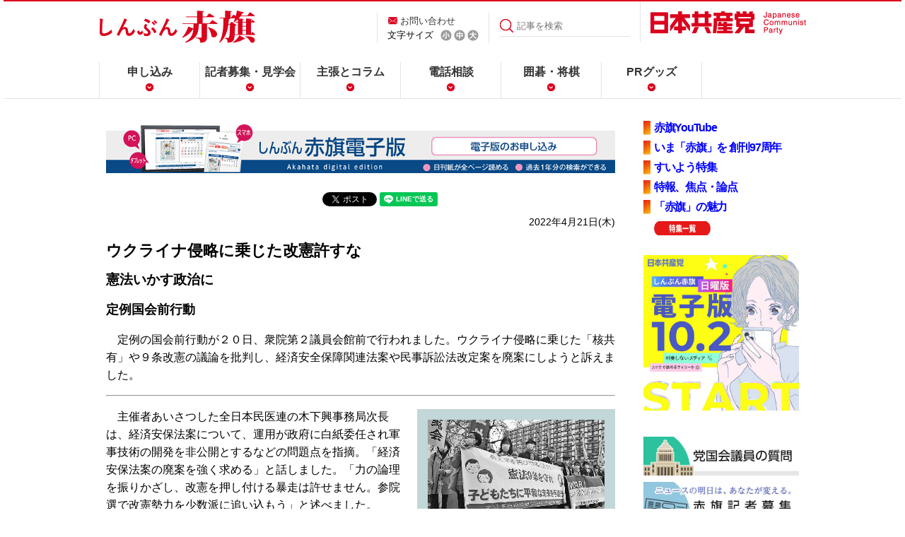

--- FILE ---
content_type: text/html; charset=utf-8
request_url: https://accounts.google.com/o/oauth2/postmessageRelay?parent=https%3A%2F%2Fwww.jcp.or.jp&jsh=m%3B%2F_%2Fscs%2Fabc-static%2F_%2Fjs%2Fk%3Dgapi.lb.en.2kN9-TZiXrM.O%2Fd%3D1%2Frs%3DAHpOoo_B4hu0FeWRuWHfxnZ3V0WubwN7Qw%2Fm%3D__features__
body_size: 162
content:
<!DOCTYPE html><html><head><title></title><meta http-equiv="content-type" content="text/html; charset=utf-8"><meta http-equiv="X-UA-Compatible" content="IE=edge"><meta name="viewport" content="width=device-width, initial-scale=1, minimum-scale=1, maximum-scale=1, user-scalable=0"><script src='https://ssl.gstatic.com/accounts/o/2580342461-postmessagerelay.js' nonce="miK_Q3CR76fQ4R-0aqqkGA"></script></head><body><script type="text/javascript" src="https://apis.google.com/js/rpc:shindig_random.js?onload=init" nonce="miK_Q3CR76fQ4R-0aqqkGA"></script></body></html>